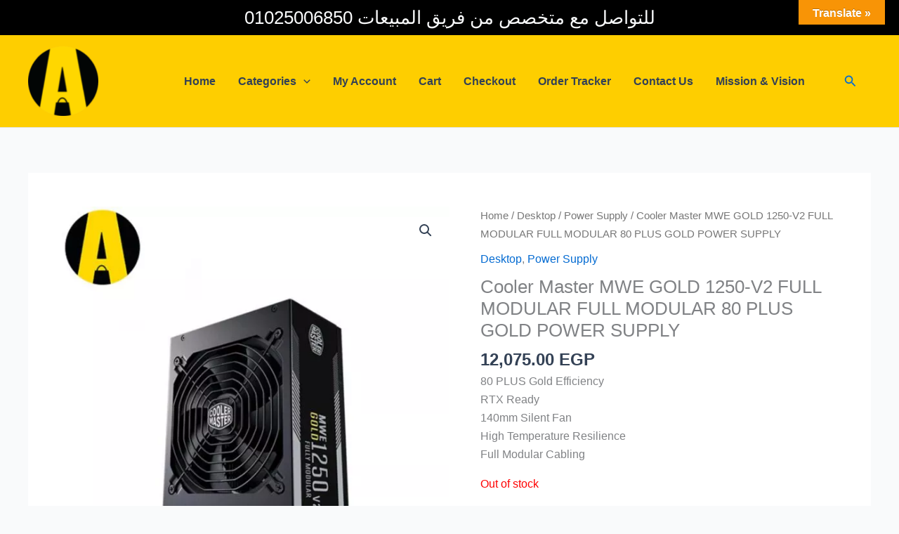

--- FILE ---
content_type: text/html; charset=utf-8
request_url: https://www.google.com/recaptcha/api2/aframe
body_size: 267
content:
<!DOCTYPE HTML><html><head><meta http-equiv="content-type" content="text/html; charset=UTF-8"></head><body><script nonce="B2qNFH0r-z-QaGzivXSo7g">/** Anti-fraud and anti-abuse applications only. See google.com/recaptcha */ try{var clients={'sodar':'https://pagead2.googlesyndication.com/pagead/sodar?'};window.addEventListener("message",function(a){try{if(a.source===window.parent){var b=JSON.parse(a.data);var c=clients[b['id']];if(c){var d=document.createElement('img');d.src=c+b['params']+'&rc='+(localStorage.getItem("rc::a")?sessionStorage.getItem("rc::b"):"");window.document.body.appendChild(d);sessionStorage.setItem("rc::e",parseInt(sessionStorage.getItem("rc::e")||0)+1);localStorage.setItem("rc::h",'1765150807519');}}}catch(b){}});window.parent.postMessage("_grecaptcha_ready", "*");}catch(b){}</script></body></html>